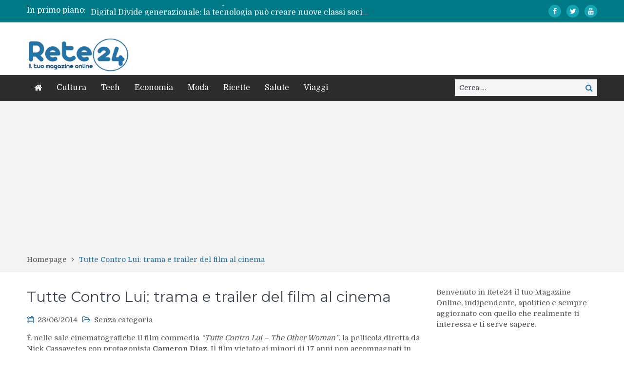

--- FILE ---
content_type: text/html; charset=UTF-8
request_url: https://www.rete24.com/12759/tutte-contro-lui-trama-e-trailer-del-film-al-cinema/
body_size: 14074
content:
<!DOCTYPE html> <html lang="it-IT"><head>
	    <meta charset="UTF-8">
    <meta name="viewport" content="width=device-width, initial-scale=1">
    <link rel="profile" href="http://gmpg.org/xfn/11">
    <link rel="pingback" href="https://www.rete24.com/xmlrpc.php">
    <meta name="format-detection" content="telephone=no">
    <meta http-equiv="X-UA-Compatible" content="IE=edge">
    <meta name='robots' content='index, follow, max-image-preview:large, max-snippet:-1, max-video-preview:-1' />

	<!-- This site is optimized with the Yoast SEO plugin v26.8 - https://yoast.com/product/yoast-seo-wordpress/ -->
	<title>Tutte Contro Lui: trama e trailer del film al cinema - Rete24</title>
	<link rel="canonical" href="https://www.rete24.com/12759/tutte-contro-lui-trama-e-trailer-del-film-al-cinema/" />
	<meta property="og:locale" content="it_IT" />
	<meta property="og:type" content="article" />
	<meta property="og:title" content="Tutte Contro Lui: trama e trailer del film al cinema - Rete24" />
	<meta property="og:description" content="È nelle sale cinematografiche il film commedia &#8220;Tutte Contro Lui – The Other Woman&#8221;, la pellicola diretta da Nick Cassavetes con protagonista Cameron Diaz. Il film vietato ai minori di 17 anni non accompagnati in America, è una commedia che ruota attorno ad amanti, bugie, tradimenti e triangoli vari. Nel cast oltre alla Diaz troviamo [&hellip;]" />
	<meta property="og:url" content="https://www.rete24.com/12759/tutte-contro-lui-trama-e-trailer-del-film-al-cinema/" />
	<meta property="og:site_name" content="Rete24" />
	<meta property="article:publisher" content="https://www.facebook.com/Rete24/" />
	<meta property="article:author" content="https://www.facebook.com/renzulli/" />
	<meta property="article:published_time" content="2014-06-23T10:12:04+00:00" />
	<meta property="article:modified_time" content="2014-12-21T16:55:42+00:00" />
	<meta name="author" content="Lorenzo Renzulli" />
	<meta name="twitter:card" content="summary_large_image" />
	<meta name="twitter:creator" content="@lorenz041" />
	<meta name="twitter:site" content="@Rete24com" />
	<meta name="twitter:label1" content="Scritto da" />
	<meta name="twitter:data1" content="Lorenzo Renzulli" />
	<meta name="twitter:label2" content="Tempo di lettura stimato" />
	<meta name="twitter:data2" content="1 minuto" />
	<script type="application/ld+json" class="yoast-schema-graph">{"@context":"https://schema.org","@graph":[{"@type":"Article","@id":"https://www.rete24.com/12759/tutte-contro-lui-trama-e-trailer-del-film-al-cinema/#article","isPartOf":{"@id":"https://www.rete24.com/12759/tutte-contro-lui-trama-e-trailer-del-film-al-cinema/"},"author":{"name":"Lorenzo Renzulli","@id":"https://www.rete24.com/#/schema/person/a09d8dee0f9780bec46762c4884b4b0d"},"headline":"Tutte Contro Lui: trama e trailer del film al cinema","datePublished":"2014-06-23T10:12:04+00:00","dateModified":"2014-12-21T16:55:42+00:00","mainEntityOfPage":{"@id":"https://www.rete24.com/12759/tutte-contro-lui-trama-e-trailer-del-film-al-cinema/"},"wordCount":168,"publisher":{"@id":"https://www.rete24.com/#organization"},"inLanguage":"it-IT"},{"@type":"WebPage","@id":"https://www.rete24.com/12759/tutte-contro-lui-trama-e-trailer-del-film-al-cinema/","url":"https://www.rete24.com/12759/tutte-contro-lui-trama-e-trailer-del-film-al-cinema/","name":"Tutte Contro Lui: trama e trailer del film al cinema - Rete24","isPartOf":{"@id":"https://www.rete24.com/#website"},"datePublished":"2014-06-23T10:12:04+00:00","dateModified":"2014-12-21T16:55:42+00:00","breadcrumb":{"@id":"https://www.rete24.com/12759/tutte-contro-lui-trama-e-trailer-del-film-al-cinema/#breadcrumb"},"inLanguage":"it-IT","potentialAction":[{"@type":"ReadAction","target":["https://www.rete24.com/12759/tutte-contro-lui-trama-e-trailer-del-film-al-cinema/"]}]},{"@type":"BreadcrumbList","@id":"https://www.rete24.com/12759/tutte-contro-lui-trama-e-trailer-del-film-al-cinema/#breadcrumb","itemListElement":[{"@type":"ListItem","position":1,"name":"Home","item":"https://www.rete24.com/"},{"@type":"ListItem","position":2,"name":"Tutte Contro Lui: trama e trailer del film al cinema"}]},{"@type":"WebSite","@id":"https://www.rete24.com/#website","url":"https://www.rete24.com/","name":"Rete24","description":"Il tuo Magazine Online","publisher":{"@id":"https://www.rete24.com/#organization"},"potentialAction":[{"@type":"SearchAction","target":{"@type":"EntryPoint","urlTemplate":"https://www.rete24.com/?s={search_term_string}"},"query-input":{"@type":"PropertyValueSpecification","valueRequired":true,"valueName":"search_term_string"}}],"inLanguage":"it-IT"},{"@type":"Organization","@id":"https://www.rete24.com/#organization","name":"Rete24","url":"https://www.rete24.com/","logo":{"@type":"ImageObject","inLanguage":"it-IT","@id":"https://www.rete24.com/#/schema/logo/image/","url":"https://www.rete24.com/wp-content/uploads/2019/07/logo-rete24-1.jpg","contentUrl":"https://www.rete24.com/wp-content/uploads/2019/07/logo-rete24-1.jpg","width":255,"height":85,"caption":"Rete24"},"image":{"@id":"https://www.rete24.com/#/schema/logo/image/"},"sameAs":["https://www.facebook.com/Rete24/","https://x.com/Rete24com"]},{"@type":"Person","@id":"https://www.rete24.com/#/schema/person/a09d8dee0f9780bec46762c4884b4b0d","name":"Lorenzo Renzulli","image":{"@type":"ImageObject","inLanguage":"it-IT","@id":"https://www.rete24.com/#/schema/person/image/","url":"https://secure.gravatar.com/avatar/43298a4f29d3cc0104217cc7cfbb866457913d2ecee09b5e860f49cfc379e471?s=96&d=mm&r=g","contentUrl":"https://secure.gravatar.com/avatar/43298a4f29d3cc0104217cc7cfbb866457913d2ecee09b5e860f49cfc379e471?s=96&d=mm&r=g","caption":"Lorenzo Renzulli"},"description":"Giornalista, storico dell’arte, digital strategist e content creator...","sameAs":["https://www.facebook.com/renzulli/","https://www.instagram.com/lorenzorenzulli","https://x.com/lorenz041","https://www.youtube.com/@LorenzoRenzulli"],"url":"https://www.rete24.com/author/lorenzo-renzulli/"}]}</script>
	<!-- / Yoast SEO plugin. -->


<link rel='dns-prefetch' href='//fonts.googleapis.com' />
<link rel="alternate" type="application/rss+xml" title="Rete24 &raquo; Feed" href="https://www.rete24.com/feed/" />
<link rel="alternate" type="application/rss+xml" title="Rete24 &raquo; Feed dei commenti" href="https://www.rete24.com/comments/feed/" />
<link rel="alternate" title="oEmbed (JSON)" type="application/json+oembed" href="https://www.rete24.com/wp-json/oembed/1.0/embed?url=https%3A%2F%2Fwww.rete24.com%2F12759%2Ftutte-contro-lui-trama-e-trailer-del-film-al-cinema%2F" />
<link rel="alternate" title="oEmbed (XML)" type="text/xml+oembed" href="https://www.rete24.com/wp-json/oembed/1.0/embed?url=https%3A%2F%2Fwww.rete24.com%2F12759%2Ftutte-contro-lui-trama-e-trailer-del-film-al-cinema%2F&#038;format=xml" />
<style id='wp-img-auto-sizes-contain-inline-css' type='text/css'>
img:is([sizes=auto i],[sizes^="auto," i]){contain-intrinsic-size:3000px 1500px}
/*# sourceURL=wp-img-auto-sizes-contain-inline-css */
</style>
<link rel='stylesheet' id='dashicons-css' href='https://www.rete24.com/wp-includes/css/dashicons.min.css?ver=6.9' type='text/css' media='all' />
<link rel='stylesheet' id='post-views-counter-frontend-css' href='https://www.rete24.com/wp-content/plugins/post-views-counter/css/frontend.css?ver=1.7.3' type='text/css' media='all' />
<style id='wp-emoji-styles-inline-css' type='text/css'>

	img.wp-smiley, img.emoji {
		display: inline !important;
		border: none !important;
		box-shadow: none !important;
		height: 1em !important;
		width: 1em !important;
		margin: 0 0.07em !important;
		vertical-align: -0.1em !important;
		background: none !important;
		padding: 0 !important;
	}
/*# sourceURL=wp-emoji-styles-inline-css */
</style>
<style id='wp-block-library-inline-css' type='text/css'>
:root{--wp-block-synced-color:#7a00df;--wp-block-synced-color--rgb:122,0,223;--wp-bound-block-color:var(--wp-block-synced-color);--wp-editor-canvas-background:#ddd;--wp-admin-theme-color:#007cba;--wp-admin-theme-color--rgb:0,124,186;--wp-admin-theme-color-darker-10:#006ba1;--wp-admin-theme-color-darker-10--rgb:0,107,160.5;--wp-admin-theme-color-darker-20:#005a87;--wp-admin-theme-color-darker-20--rgb:0,90,135;--wp-admin-border-width-focus:2px}@media (min-resolution:192dpi){:root{--wp-admin-border-width-focus:1.5px}}.wp-element-button{cursor:pointer}:root .has-very-light-gray-background-color{background-color:#eee}:root .has-very-dark-gray-background-color{background-color:#313131}:root .has-very-light-gray-color{color:#eee}:root .has-very-dark-gray-color{color:#313131}:root .has-vivid-green-cyan-to-vivid-cyan-blue-gradient-background{background:linear-gradient(135deg,#00d084,#0693e3)}:root .has-purple-crush-gradient-background{background:linear-gradient(135deg,#34e2e4,#4721fb 50%,#ab1dfe)}:root .has-hazy-dawn-gradient-background{background:linear-gradient(135deg,#faaca8,#dad0ec)}:root .has-subdued-olive-gradient-background{background:linear-gradient(135deg,#fafae1,#67a671)}:root .has-atomic-cream-gradient-background{background:linear-gradient(135deg,#fdd79a,#004a59)}:root .has-nightshade-gradient-background{background:linear-gradient(135deg,#330968,#31cdcf)}:root .has-midnight-gradient-background{background:linear-gradient(135deg,#020381,#2874fc)}:root{--wp--preset--font-size--normal:16px;--wp--preset--font-size--huge:42px}.has-regular-font-size{font-size:1em}.has-larger-font-size{font-size:2.625em}.has-normal-font-size{font-size:var(--wp--preset--font-size--normal)}.has-huge-font-size{font-size:var(--wp--preset--font-size--huge)}.has-text-align-center{text-align:center}.has-text-align-left{text-align:left}.has-text-align-right{text-align:right}.has-fit-text{white-space:nowrap!important}#end-resizable-editor-section{display:none}.aligncenter{clear:both}.items-justified-left{justify-content:flex-start}.items-justified-center{justify-content:center}.items-justified-right{justify-content:flex-end}.items-justified-space-between{justify-content:space-between}.screen-reader-text{border:0;clip-path:inset(50%);height:1px;margin:-1px;overflow:hidden;padding:0;position:absolute;width:1px;word-wrap:normal!important}.screen-reader-text:focus{background-color:#ddd;clip-path:none;color:#444;display:block;font-size:1em;height:auto;left:5px;line-height:normal;padding:15px 23px 14px;text-decoration:none;top:5px;width:auto;z-index:100000}html :where(.has-border-color){border-style:solid}html :where([style*=border-top-color]){border-top-style:solid}html :where([style*=border-right-color]){border-right-style:solid}html :where([style*=border-bottom-color]){border-bottom-style:solid}html :where([style*=border-left-color]){border-left-style:solid}html :where([style*=border-width]){border-style:solid}html :where([style*=border-top-width]){border-top-style:solid}html :where([style*=border-right-width]){border-right-style:solid}html :where([style*=border-bottom-width]){border-bottom-style:solid}html :where([style*=border-left-width]){border-left-style:solid}html :where(img[class*=wp-image-]){height:auto;max-width:100%}:where(figure){margin:0 0 1em}html :where(.is-position-sticky){--wp-admin--admin-bar--position-offset:var(--wp-admin--admin-bar--height,0px)}@media screen and (max-width:600px){html :where(.is-position-sticky){--wp-admin--admin-bar--position-offset:0px}}

/*# sourceURL=wp-block-library-inline-css */
</style><style id='wp-block-latest-comments-inline-css' type='text/css'>
ol.wp-block-latest-comments{box-sizing:border-box;margin-left:0}:where(.wp-block-latest-comments:not([style*=line-height] .wp-block-latest-comments__comment)){line-height:1.1}:where(.wp-block-latest-comments:not([style*=line-height] .wp-block-latest-comments__comment-excerpt p)){line-height:1.8}.has-dates :where(.wp-block-latest-comments:not([style*=line-height])),.has-excerpts :where(.wp-block-latest-comments:not([style*=line-height])){line-height:1.5}.wp-block-latest-comments .wp-block-latest-comments{padding-left:0}.wp-block-latest-comments__comment{list-style:none;margin-bottom:1em}.has-avatars .wp-block-latest-comments__comment{list-style:none;min-height:2.25em}.has-avatars .wp-block-latest-comments__comment .wp-block-latest-comments__comment-excerpt,.has-avatars .wp-block-latest-comments__comment .wp-block-latest-comments__comment-meta{margin-left:3.25em}.wp-block-latest-comments__comment-excerpt p{font-size:.875em;margin:.36em 0 1.4em}.wp-block-latest-comments__comment-date{display:block;font-size:.75em}.wp-block-latest-comments .avatar,.wp-block-latest-comments__comment-avatar{border-radius:1.5em;display:block;float:left;height:2.5em;margin-right:.75em;width:2.5em}.wp-block-latest-comments[class*=-font-size] a,.wp-block-latest-comments[style*=font-size] a{font-size:inherit}
/*# sourceURL=https://www.rete24.com/wp-includes/blocks/latest-comments/style.min.css */
</style>
<style id='wp-block-latest-posts-inline-css' type='text/css'>
.wp-block-latest-posts{box-sizing:border-box}.wp-block-latest-posts.alignleft{margin-right:2em}.wp-block-latest-posts.alignright{margin-left:2em}.wp-block-latest-posts.wp-block-latest-posts__list{list-style:none}.wp-block-latest-posts.wp-block-latest-posts__list li{clear:both;overflow-wrap:break-word}.wp-block-latest-posts.is-grid{display:flex;flex-wrap:wrap}.wp-block-latest-posts.is-grid li{margin:0 1.25em 1.25em 0;width:100%}@media (min-width:600px){.wp-block-latest-posts.columns-2 li{width:calc(50% - .625em)}.wp-block-latest-posts.columns-2 li:nth-child(2n){margin-right:0}.wp-block-latest-posts.columns-3 li{width:calc(33.33333% - .83333em)}.wp-block-latest-posts.columns-3 li:nth-child(3n){margin-right:0}.wp-block-latest-posts.columns-4 li{width:calc(25% - .9375em)}.wp-block-latest-posts.columns-4 li:nth-child(4n){margin-right:0}.wp-block-latest-posts.columns-5 li{width:calc(20% - 1em)}.wp-block-latest-posts.columns-5 li:nth-child(5n){margin-right:0}.wp-block-latest-posts.columns-6 li{width:calc(16.66667% - 1.04167em)}.wp-block-latest-posts.columns-6 li:nth-child(6n){margin-right:0}}:root :where(.wp-block-latest-posts.is-grid){padding:0}:root :where(.wp-block-latest-posts.wp-block-latest-posts__list){padding-left:0}.wp-block-latest-posts__post-author,.wp-block-latest-posts__post-date{display:block;font-size:.8125em}.wp-block-latest-posts__post-excerpt,.wp-block-latest-posts__post-full-content{margin-bottom:1em;margin-top:.5em}.wp-block-latest-posts__featured-image a{display:inline-block}.wp-block-latest-posts__featured-image img{height:auto;max-width:100%;width:auto}.wp-block-latest-posts__featured-image.alignleft{float:left;margin-right:1em}.wp-block-latest-posts__featured-image.alignright{float:right;margin-left:1em}.wp-block-latest-posts__featured-image.aligncenter{margin-bottom:1em;text-align:center}
/*# sourceURL=https://www.rete24.com/wp-includes/blocks/latest-posts/style.min.css */
</style>
<style id='wp-block-paragraph-inline-css' type='text/css'>
.is-small-text{font-size:.875em}.is-regular-text{font-size:1em}.is-large-text{font-size:2.25em}.is-larger-text{font-size:3em}.has-drop-cap:not(:focus):first-letter{float:left;font-size:8.4em;font-style:normal;font-weight:100;line-height:.68;margin:.05em .1em 0 0;text-transform:uppercase}body.rtl .has-drop-cap:not(:focus):first-letter{float:none;margin-left:.1em}p.has-drop-cap.has-background{overflow:hidden}:root :where(p.has-background){padding:1.25em 2.375em}:where(p.has-text-color:not(.has-link-color)) a{color:inherit}p.has-text-align-left[style*="writing-mode:vertical-lr"],p.has-text-align-right[style*="writing-mode:vertical-rl"]{rotate:180deg}
/*# sourceURL=https://www.rete24.com/wp-includes/blocks/paragraph/style.min.css */
</style>
<style id='global-styles-inline-css' type='text/css'>
:root{--wp--preset--aspect-ratio--square: 1;--wp--preset--aspect-ratio--4-3: 4/3;--wp--preset--aspect-ratio--3-4: 3/4;--wp--preset--aspect-ratio--3-2: 3/2;--wp--preset--aspect-ratio--2-3: 2/3;--wp--preset--aspect-ratio--16-9: 16/9;--wp--preset--aspect-ratio--9-16: 9/16;--wp--preset--color--black: #000000;--wp--preset--color--cyan-bluish-gray: #abb8c3;--wp--preset--color--white: #ffffff;--wp--preset--color--pale-pink: #f78da7;--wp--preset--color--vivid-red: #cf2e2e;--wp--preset--color--luminous-vivid-orange: #ff6900;--wp--preset--color--luminous-vivid-amber: #fcb900;--wp--preset--color--light-green-cyan: #7bdcb5;--wp--preset--color--vivid-green-cyan: #00d084;--wp--preset--color--pale-cyan-blue: #8ed1fc;--wp--preset--color--vivid-cyan-blue: #0693e3;--wp--preset--color--vivid-purple: #9b51e0;--wp--preset--gradient--vivid-cyan-blue-to-vivid-purple: linear-gradient(135deg,rgb(6,147,227) 0%,rgb(155,81,224) 100%);--wp--preset--gradient--light-green-cyan-to-vivid-green-cyan: linear-gradient(135deg,rgb(122,220,180) 0%,rgb(0,208,130) 100%);--wp--preset--gradient--luminous-vivid-amber-to-luminous-vivid-orange: linear-gradient(135deg,rgb(252,185,0) 0%,rgb(255,105,0) 100%);--wp--preset--gradient--luminous-vivid-orange-to-vivid-red: linear-gradient(135deg,rgb(255,105,0) 0%,rgb(207,46,46) 100%);--wp--preset--gradient--very-light-gray-to-cyan-bluish-gray: linear-gradient(135deg,rgb(238,238,238) 0%,rgb(169,184,195) 100%);--wp--preset--gradient--cool-to-warm-spectrum: linear-gradient(135deg,rgb(74,234,220) 0%,rgb(151,120,209) 20%,rgb(207,42,186) 40%,rgb(238,44,130) 60%,rgb(251,105,98) 80%,rgb(254,248,76) 100%);--wp--preset--gradient--blush-light-purple: linear-gradient(135deg,rgb(255,206,236) 0%,rgb(152,150,240) 100%);--wp--preset--gradient--blush-bordeaux: linear-gradient(135deg,rgb(254,205,165) 0%,rgb(254,45,45) 50%,rgb(107,0,62) 100%);--wp--preset--gradient--luminous-dusk: linear-gradient(135deg,rgb(255,203,112) 0%,rgb(199,81,192) 50%,rgb(65,88,208) 100%);--wp--preset--gradient--pale-ocean: linear-gradient(135deg,rgb(255,245,203) 0%,rgb(182,227,212) 50%,rgb(51,167,181) 100%);--wp--preset--gradient--electric-grass: linear-gradient(135deg,rgb(202,248,128) 0%,rgb(113,206,126) 100%);--wp--preset--gradient--midnight: linear-gradient(135deg,rgb(2,3,129) 0%,rgb(40,116,252) 100%);--wp--preset--font-size--small: 13px;--wp--preset--font-size--medium: 20px;--wp--preset--font-size--large: 36px;--wp--preset--font-size--x-large: 42px;--wp--preset--spacing--20: 0.44rem;--wp--preset--spacing--30: 0.67rem;--wp--preset--spacing--40: 1rem;--wp--preset--spacing--50: 1.5rem;--wp--preset--spacing--60: 2.25rem;--wp--preset--spacing--70: 3.38rem;--wp--preset--spacing--80: 5.06rem;--wp--preset--shadow--natural: 6px 6px 9px rgba(0, 0, 0, 0.2);--wp--preset--shadow--deep: 12px 12px 50px rgba(0, 0, 0, 0.4);--wp--preset--shadow--sharp: 6px 6px 0px rgba(0, 0, 0, 0.2);--wp--preset--shadow--outlined: 6px 6px 0px -3px rgb(255, 255, 255), 6px 6px rgb(0, 0, 0);--wp--preset--shadow--crisp: 6px 6px 0px rgb(0, 0, 0);}:where(.is-layout-flex){gap: 0.5em;}:where(.is-layout-grid){gap: 0.5em;}body .is-layout-flex{display: flex;}.is-layout-flex{flex-wrap: wrap;align-items: center;}.is-layout-flex > :is(*, div){margin: 0;}body .is-layout-grid{display: grid;}.is-layout-grid > :is(*, div){margin: 0;}:where(.wp-block-columns.is-layout-flex){gap: 2em;}:where(.wp-block-columns.is-layout-grid){gap: 2em;}:where(.wp-block-post-template.is-layout-flex){gap: 1.25em;}:where(.wp-block-post-template.is-layout-grid){gap: 1.25em;}.has-black-color{color: var(--wp--preset--color--black) !important;}.has-cyan-bluish-gray-color{color: var(--wp--preset--color--cyan-bluish-gray) !important;}.has-white-color{color: var(--wp--preset--color--white) !important;}.has-pale-pink-color{color: var(--wp--preset--color--pale-pink) !important;}.has-vivid-red-color{color: var(--wp--preset--color--vivid-red) !important;}.has-luminous-vivid-orange-color{color: var(--wp--preset--color--luminous-vivid-orange) !important;}.has-luminous-vivid-amber-color{color: var(--wp--preset--color--luminous-vivid-amber) !important;}.has-light-green-cyan-color{color: var(--wp--preset--color--light-green-cyan) !important;}.has-vivid-green-cyan-color{color: var(--wp--preset--color--vivid-green-cyan) !important;}.has-pale-cyan-blue-color{color: var(--wp--preset--color--pale-cyan-blue) !important;}.has-vivid-cyan-blue-color{color: var(--wp--preset--color--vivid-cyan-blue) !important;}.has-vivid-purple-color{color: var(--wp--preset--color--vivid-purple) !important;}.has-black-background-color{background-color: var(--wp--preset--color--black) !important;}.has-cyan-bluish-gray-background-color{background-color: var(--wp--preset--color--cyan-bluish-gray) !important;}.has-white-background-color{background-color: var(--wp--preset--color--white) !important;}.has-pale-pink-background-color{background-color: var(--wp--preset--color--pale-pink) !important;}.has-vivid-red-background-color{background-color: var(--wp--preset--color--vivid-red) !important;}.has-luminous-vivid-orange-background-color{background-color: var(--wp--preset--color--luminous-vivid-orange) !important;}.has-luminous-vivid-amber-background-color{background-color: var(--wp--preset--color--luminous-vivid-amber) !important;}.has-light-green-cyan-background-color{background-color: var(--wp--preset--color--light-green-cyan) !important;}.has-vivid-green-cyan-background-color{background-color: var(--wp--preset--color--vivid-green-cyan) !important;}.has-pale-cyan-blue-background-color{background-color: var(--wp--preset--color--pale-cyan-blue) !important;}.has-vivid-cyan-blue-background-color{background-color: var(--wp--preset--color--vivid-cyan-blue) !important;}.has-vivid-purple-background-color{background-color: var(--wp--preset--color--vivid-purple) !important;}.has-black-border-color{border-color: var(--wp--preset--color--black) !important;}.has-cyan-bluish-gray-border-color{border-color: var(--wp--preset--color--cyan-bluish-gray) !important;}.has-white-border-color{border-color: var(--wp--preset--color--white) !important;}.has-pale-pink-border-color{border-color: var(--wp--preset--color--pale-pink) !important;}.has-vivid-red-border-color{border-color: var(--wp--preset--color--vivid-red) !important;}.has-luminous-vivid-orange-border-color{border-color: var(--wp--preset--color--luminous-vivid-orange) !important;}.has-luminous-vivid-amber-border-color{border-color: var(--wp--preset--color--luminous-vivid-amber) !important;}.has-light-green-cyan-border-color{border-color: var(--wp--preset--color--light-green-cyan) !important;}.has-vivid-green-cyan-border-color{border-color: var(--wp--preset--color--vivid-green-cyan) !important;}.has-pale-cyan-blue-border-color{border-color: var(--wp--preset--color--pale-cyan-blue) !important;}.has-vivid-cyan-blue-border-color{border-color: var(--wp--preset--color--vivid-cyan-blue) !important;}.has-vivid-purple-border-color{border-color: var(--wp--preset--color--vivid-purple) !important;}.has-vivid-cyan-blue-to-vivid-purple-gradient-background{background: var(--wp--preset--gradient--vivid-cyan-blue-to-vivid-purple) !important;}.has-light-green-cyan-to-vivid-green-cyan-gradient-background{background: var(--wp--preset--gradient--light-green-cyan-to-vivid-green-cyan) !important;}.has-luminous-vivid-amber-to-luminous-vivid-orange-gradient-background{background: var(--wp--preset--gradient--luminous-vivid-amber-to-luminous-vivid-orange) !important;}.has-luminous-vivid-orange-to-vivid-red-gradient-background{background: var(--wp--preset--gradient--luminous-vivid-orange-to-vivid-red) !important;}.has-very-light-gray-to-cyan-bluish-gray-gradient-background{background: var(--wp--preset--gradient--very-light-gray-to-cyan-bluish-gray) !important;}.has-cool-to-warm-spectrum-gradient-background{background: var(--wp--preset--gradient--cool-to-warm-spectrum) !important;}.has-blush-light-purple-gradient-background{background: var(--wp--preset--gradient--blush-light-purple) !important;}.has-blush-bordeaux-gradient-background{background: var(--wp--preset--gradient--blush-bordeaux) !important;}.has-luminous-dusk-gradient-background{background: var(--wp--preset--gradient--luminous-dusk) !important;}.has-pale-ocean-gradient-background{background: var(--wp--preset--gradient--pale-ocean) !important;}.has-electric-grass-gradient-background{background: var(--wp--preset--gradient--electric-grass) !important;}.has-midnight-gradient-background{background: var(--wp--preset--gradient--midnight) !important;}.has-small-font-size{font-size: var(--wp--preset--font-size--small) !important;}.has-medium-font-size{font-size: var(--wp--preset--font-size--medium) !important;}.has-large-font-size{font-size: var(--wp--preset--font-size--large) !important;}.has-x-large-font-size{font-size: var(--wp--preset--font-size--x-large) !important;}
/*# sourceURL=global-styles-inline-css */
</style>

<style id='classic-theme-styles-inline-css' type='text/css'>
/*! This file is auto-generated */
.wp-block-button__link{color:#fff;background-color:#32373c;border-radius:9999px;box-shadow:none;text-decoration:none;padding:calc(.667em + 2px) calc(1.333em + 2px);font-size:1.125em}.wp-block-file__button{background:#32373c;color:#fff;text-decoration:none}
/*# sourceURL=/wp-includes/css/classic-themes.min.css */
</style>
<link rel='stylesheet' id='pt-magazine-fonts-css' href='//fonts.googleapis.com/css?family=Domine%3A400%2C700%7CMontserrat%3A300%2C400%2C500%2C600%2C700&#038;subset=latin%2Clatin-ext' type='text/css' media='all' />
<link rel='stylesheet' id='jquery-meanmenu-css' href='https://www.rete24.com/wp-content/themes/pt-magazine/assets/third-party/meanmenu/meanmenu.css?ver=6.9' type='text/css' media='all' />
<link rel='stylesheet' id='font-awesome-css' href='https://www.rete24.com/wp-content/themes/pt-magazine/assets/third-party/font-awesome/css/font-awesome.min.css?ver=4.7.0' type='text/css' media='all' />
<link rel='stylesheet' id='jquery-slick-css' href='https://www.rete24.com/wp-content/themes/pt-magazine/assets/third-party/slick/slick.css?ver=1.6.0' type='text/css' media='all' />
<link rel='stylesheet' id='pt-magazine-style-css' href='https://www.rete24.com/wp-content/themes/pt-magazine/style.css?ver=6.9' type='text/css' media='all' />
<script type="text/javascript" src="https://www.rete24.com/wp-includes/js/jquery/jquery.min.js?ver=3.7.1" id="jquery-core-js"></script>
<script type="text/javascript" src="https://www.rete24.com/wp-includes/js/jquery/jquery-migrate.min.js?ver=3.4.1" id="jquery-migrate-js"></script>
<link rel="https://api.w.org/" href="https://www.rete24.com/wp-json/" /><link rel="alternate" title="JSON" type="application/json" href="https://www.rete24.com/wp-json/wp/v2/posts/12759" /><link rel="EditURI" type="application/rsd+xml" title="RSD" href="https://www.rete24.com/xmlrpc.php?rsd" />
<meta name="generator" content="WordPress 6.9" />
<link rel='shortlink' href='https://www.rete24.com/?p=12759' />
               
            
        <style type="text/css">

            .comment-navigation .nav-previous,
            .posts-navigation .nav-previous,
            .comment-navigation .nav-next,
            .posts-navigation .nav-next,
            #infinite-handle span,
            .comment-navigation .nav-previous:hover,
            .posts-navigation .nav-previous:hover,
            .comment-navigation .nav-next:hover,
             #infinite-handle span:hover,
             #home-page-widget-area .widget-title span::before,
             #home-page-widget-area .widget-title span::after,
             .home-icon.active-true a,
             .home-icon a:hover,
             .slick-prev,
             .slick-next,
             .slick-prev:hover,
             .slick-next:hover,
             .section-title-center h2:before,
             .sidebar .widget_search button,
             .search-no-results .no-results.not-found form.search-form input[type="submit"],
             .search-no-results .no-results.not-found form.search-form button[type="submit"],
             .search-no-results .no-results.not-found  form.search-form input[type="submit"]:hover,
             .search-no-results .no-results.not-found form.search-form button[type="submit"]:hover,
             .error-404.not-found  form.search-form input[type="submit"],
             .error-404.not-found  form.search-form button[type="submit"],
             .error-404.not-found  form.search-form input[type="submit"]:hover,
             .error-404.not-found  form.search-form button[type="submit"]:hover,
             #footer-widgets .widget_search button,
             .scrollup,
             .mean-container .mean-nav ul li a,
             .mean-container .mean-nav ul li a:hover{
                background: #2572a6;
            }

            a,
            a:visited,
            a.button:visited:hover,
            a:hover,
            a:focus,
            a:active,
            .home.page .header-collapse ul li a:hover,
            .post-navigation .nav-links .nav-previous:hover a,
            .post-navigation .nav-links .nav-next:hover a,
            .post-navigation .nav-links .nav-previous:hover:before,
            .post-navigation .nav-links .nav-next:hover:after,
            .entry-meta > span::before,
            .entry-footer > span::before,
            .entry-content > span::before,
            .single-post-meta > span::before,
            .main-navigation li.current-menu-item a,
            .main-navigation ul li a:hover,
            .search-box form button[type="submit"] i,
            .main-news-section article .post-content h2:hover,
            .main-news-section article .post-content h2 a:hover,
            .main-news-section article .post-content h3:hover,
            .main-news-section article .post-content h3 a:hover,
            .news-text-wrap h2:hover,
            .news-text-wrap h2 a:hover,
            .news-text-wrap h3:hover,
            .news-text-wrap h3 a:hover,
            .video-item .video-content h2,
            .breadcrumbs ul li:last-child span,
            .news-item .news-text-wrap .byline:before,
            #primary .page .entry-title a:hover,
            #primary .post .entry-title a:hover,
            .author-info-wrap .author-content-wrap a.authors-more-posts,
            .tab-news-holder .tabbed-news-side li.active a,
            .sidebar ul li:before,
            .sidebar .widget_categories ul li a:hover, 
            .sidebar .widget_meta ul li a:hover, 
            .sidebar ul li a:hover,
            .sidebar a:hover,
            .sidebar .widget_archive li:hover,
            .sidebar .widget_categories li:hover,
            .sidebar .widget_archive li a:hover,
            .sidebar .widget_categories li a:hover,
            .sidebar .widget_archive li:hover a,
            .sidebar .widget_categories li:hover a,
            #footer-widgets .widget_popular_posts .news-item .news-text-wrap h2:hover,
            #footer-widgets .widget_popular_posts .news-item .news-text-wrap h2 a:hover,
            #footer-widgets .widget_extended_recent_posts .news-item .news-text-wrap h2 a:hover,
            #footer-widgets .widget_popular_posts .news-item .news-text-wrap h3:hover,
            #footer-widgets .widget_popular_posts .news-item .news-text-wrap h3 a:hover,
            #footer-widgets .widget_extended_recent_posts .news-item .news-text-wrap h3 a:hover,
            #footer-widgets a:hover,
            #footer-widgets ul li a:hover,
            #footer-widgets ul li:hover a,
            #footer-widgets .widget_categories li:hover,
            #footer-widgets .widget_archive li:hover,
            #footer-widgets .widget_archive li a:hover,
            #footer-widgets .widget_categories li a:hover,
            #footer-widgets .widget_archive li:hover a,
            #footer-widgets .widget_categories li:hover a,
            #footer-widgets ul li:hover:before,
            .tagcloud a:hover,
            #sidebar-primary .tagcloud a:hover {
                color: #2572a6;
            }

            button:hover,
            a.button:hover,
            input[type="button"]:hover,
            input[type="reset"]:hover,
            input[type="submit"]:hover,
            a.comment-reply-link:hover,
            .pagination .nav-links .page-numbers.current,
            .pagination .nav-links .page-numbers:hover {
                border-color: #2572a6;
                color: #2572a6;
            }

            .nav-links .page-numbers.current,
            .nav-links a.page-numbers:hover{
                background: #2572a6;
                border-color: #2572a6;
            }

            button,
            .comment-reply-link,
             a.button, input[type="button"],
             input[type="reset"],
             input[type="submit"],
             .comment-reply-link,
             .pagination .nav-links .page-numbers {
                background: #2572a6;
                border: 1px solid #2572a6;
            }

            .section-title,
            .tab-news-holder{
                border-left:3px solid #2572a6;
            }

        </style>

        <style type="text/css">.saboxplugin-wrap{-webkit-box-sizing:border-box;-moz-box-sizing:border-box;-ms-box-sizing:border-box;box-sizing:border-box;border:1px solid #eee;width:100%;clear:both;display:block;overflow:hidden;word-wrap:break-word;position:relative}.saboxplugin-wrap .saboxplugin-gravatar{float:left;padding:0 20px 20px 20px}.saboxplugin-wrap .saboxplugin-gravatar img{max-width:100px;height:auto;border-radius:0;}.saboxplugin-wrap .saboxplugin-authorname{font-size:18px;line-height:1;margin:20px 0 0 20px;display:block}.saboxplugin-wrap .saboxplugin-authorname a{text-decoration:none}.saboxplugin-wrap .saboxplugin-authorname a:focus{outline:0}.saboxplugin-wrap .saboxplugin-desc{display:block;margin:5px 20px}.saboxplugin-wrap .saboxplugin-desc a{text-decoration:underline}.saboxplugin-wrap .saboxplugin-desc p{margin:5px 0 12px}.saboxplugin-wrap .saboxplugin-web{margin:0 20px 15px;text-align:left}.saboxplugin-wrap .sab-web-position{text-align:right}.saboxplugin-wrap .saboxplugin-web a{color:#ccc;text-decoration:none}.saboxplugin-wrap .saboxplugin-socials{position:relative;display:block;background:#fcfcfc;padding:5px;border-top:1px solid #eee}.saboxplugin-wrap .saboxplugin-socials a svg{width:20px;height:20px}.saboxplugin-wrap .saboxplugin-socials a svg .st2{fill:#fff; transform-origin:center center;}.saboxplugin-wrap .saboxplugin-socials a svg .st1{fill:rgba(0,0,0,.3)}.saboxplugin-wrap .saboxplugin-socials a:hover{opacity:.8;-webkit-transition:opacity .4s;-moz-transition:opacity .4s;-o-transition:opacity .4s;transition:opacity .4s;box-shadow:none!important;-webkit-box-shadow:none!important}.saboxplugin-wrap .saboxplugin-socials .saboxplugin-icon-color{box-shadow:none;padding:0;border:0;-webkit-transition:opacity .4s;-moz-transition:opacity .4s;-o-transition:opacity .4s;transition:opacity .4s;display:inline-block;color:#fff;font-size:0;text-decoration:inherit;margin:5px;-webkit-border-radius:0;-moz-border-radius:0;-ms-border-radius:0;-o-border-radius:0;border-radius:0;overflow:hidden}.saboxplugin-wrap .saboxplugin-socials .saboxplugin-icon-grey{text-decoration:inherit;box-shadow:none;position:relative;display:-moz-inline-stack;display:inline-block;vertical-align:middle;zoom:1;margin:10px 5px;color:#444;fill:#444}.clearfix:after,.clearfix:before{content:' ';display:table;line-height:0;clear:both}.ie7 .clearfix{zoom:1}.saboxplugin-socials.sabox-colored .saboxplugin-icon-color .sab-twitch{border-color:#38245c}.saboxplugin-socials.sabox-colored .saboxplugin-icon-color .sab-behance{border-color:#003eb0}.saboxplugin-socials.sabox-colored .saboxplugin-icon-color .sab-deviantart{border-color:#036824}.saboxplugin-socials.sabox-colored .saboxplugin-icon-color .sab-digg{border-color:#00327c}.saboxplugin-socials.sabox-colored .saboxplugin-icon-color .sab-dribbble{border-color:#ba1655}.saboxplugin-socials.sabox-colored .saboxplugin-icon-color .sab-facebook{border-color:#1e2e4f}.saboxplugin-socials.sabox-colored .saboxplugin-icon-color .sab-flickr{border-color:#003576}.saboxplugin-socials.sabox-colored .saboxplugin-icon-color .sab-github{border-color:#264874}.saboxplugin-socials.sabox-colored .saboxplugin-icon-color .sab-google{border-color:#0b51c5}.saboxplugin-socials.sabox-colored .saboxplugin-icon-color .sab-html5{border-color:#902e13}.saboxplugin-socials.sabox-colored .saboxplugin-icon-color .sab-instagram{border-color:#1630aa}.saboxplugin-socials.sabox-colored .saboxplugin-icon-color .sab-linkedin{border-color:#00344f}.saboxplugin-socials.sabox-colored .saboxplugin-icon-color .sab-pinterest{border-color:#5b040e}.saboxplugin-socials.sabox-colored .saboxplugin-icon-color .sab-reddit{border-color:#992900}.saboxplugin-socials.sabox-colored .saboxplugin-icon-color .sab-rss{border-color:#a43b0a}.saboxplugin-socials.sabox-colored .saboxplugin-icon-color .sab-sharethis{border-color:#5d8420}.saboxplugin-socials.sabox-colored .saboxplugin-icon-color .sab-soundcloud{border-color:#995200}.saboxplugin-socials.sabox-colored .saboxplugin-icon-color .sab-spotify{border-color:#0f612c}.saboxplugin-socials.sabox-colored .saboxplugin-icon-color .sab-stackoverflow{border-color:#a95009}.saboxplugin-socials.sabox-colored .saboxplugin-icon-color .sab-steam{border-color:#006388}.saboxplugin-socials.sabox-colored .saboxplugin-icon-color .sab-user_email{border-color:#b84e05}.saboxplugin-socials.sabox-colored .saboxplugin-icon-color .sab-tumblr{border-color:#10151b}.saboxplugin-socials.sabox-colored .saboxplugin-icon-color .sab-twitter{border-color:#0967a0}.saboxplugin-socials.sabox-colored .saboxplugin-icon-color .sab-vimeo{border-color:#0d7091}.saboxplugin-socials.sabox-colored .saboxplugin-icon-color .sab-windows{border-color:#003f71}.saboxplugin-socials.sabox-colored .saboxplugin-icon-color .sab-whatsapp{border-color:#003f71}.saboxplugin-socials.sabox-colored .saboxplugin-icon-color .sab-wordpress{border-color:#0f3647}.saboxplugin-socials.sabox-colored .saboxplugin-icon-color .sab-yahoo{border-color:#14002d}.saboxplugin-socials.sabox-colored .saboxplugin-icon-color .sab-youtube{border-color:#900}.saboxplugin-socials.sabox-colored .saboxplugin-icon-color .sab-xing{border-color:#000202}.saboxplugin-socials.sabox-colored .saboxplugin-icon-color .sab-mixcloud{border-color:#2475a0}.saboxplugin-socials.sabox-colored .saboxplugin-icon-color .sab-vk{border-color:#243549}.saboxplugin-socials.sabox-colored .saboxplugin-icon-color .sab-medium{border-color:#00452c}.saboxplugin-socials.sabox-colored .saboxplugin-icon-color .sab-quora{border-color:#420e00}.saboxplugin-socials.sabox-colored .saboxplugin-icon-color .sab-meetup{border-color:#9b181c}.saboxplugin-socials.sabox-colored .saboxplugin-icon-color .sab-goodreads{border-color:#000}.saboxplugin-socials.sabox-colored .saboxplugin-icon-color .sab-snapchat{border-color:#999700}.saboxplugin-socials.sabox-colored .saboxplugin-icon-color .sab-500px{border-color:#00557f}.saboxplugin-socials.sabox-colored .saboxplugin-icon-color .sab-mastodont{border-color:#185886}.sabox-plus-item{margin-bottom:20px}@media screen and (max-width:480px){.saboxplugin-wrap{text-align:center}.saboxplugin-wrap .saboxplugin-gravatar{float:none;padding:20px 0;text-align:center;margin:0 auto;display:block}.saboxplugin-wrap .saboxplugin-gravatar img{float:none;display:inline-block;display:-moz-inline-stack;vertical-align:middle;zoom:1}.saboxplugin-wrap .saboxplugin-desc{margin:0 10px 20px;text-align:center}.saboxplugin-wrap .saboxplugin-authorname{text-align:center;margin:10px 0 20px}}body .saboxplugin-authorname a,body .saboxplugin-authorname a:hover{box-shadow:none;-webkit-box-shadow:none}a.sab-profile-edit{font-size:16px!important;line-height:1!important}.sab-edit-settings a,a.sab-profile-edit{color:#0073aa!important;box-shadow:none!important;-webkit-box-shadow:none!important}.sab-edit-settings{margin-right:15px;position:absolute;right:0;z-index:2;bottom:10px;line-height:20px}.sab-edit-settings i{margin-left:5px}.saboxplugin-socials{line-height:1!important}.rtl .saboxplugin-wrap .saboxplugin-gravatar{float:right}.rtl .saboxplugin-wrap .saboxplugin-authorname{display:flex;align-items:center}.rtl .saboxplugin-wrap .saboxplugin-authorname .sab-profile-edit{margin-right:10px}.rtl .sab-edit-settings{right:auto;left:0}img.sab-custom-avatar{max-width:75px;}.saboxplugin-wrap {margin-top:0px; margin-bottom:0px; padding: 0px 0px }.saboxplugin-wrap .saboxplugin-authorname {font-size:18px; line-height:25px;}.saboxplugin-wrap .saboxplugin-desc p, .saboxplugin-wrap .saboxplugin-desc {font-size:14px !important; line-height:21px !important;}.saboxplugin-wrap .saboxplugin-web {font-size:14px;}.saboxplugin-wrap .saboxplugin-socials a svg {width:18px;height:18px;}</style><script async src="https://pagead2.googlesyndication.com/pagead/js/adsbygoogle.js?client=ca-pub-9099301395356294"
     crossorigin="anonymous"></script>
<!-- Google tag (gtag.js) -->
<script async src="https://www.googletagmanager.com/gtag/js?id=G-NREZBEB391"></script>
<script>
  window.dataLayer = window.dataLayer || [];
  function gtag(){dataLayer.push(arguments);}
  gtag('js', new Date());

  gtag('config', 'G-NREZBEB391');
</script>
</head>

<body class="wp-singular post-template-default single single-post postid-12759 single-format-standard wp-custom-logo wp-theme-pt-magazine group-blog global-layout-right-sidebar blog-layout-grid">
	<div id="page" class="site">
		<header id="masthead" class="site-header" role="banner">        <div class="top-header">
            <div class="container">
                <div class="top-header-content">
                    
                    <div class="top-info-left left">

                        
        <div class="recent-stories-holder">
            
                <span>In primo piano:</span>
                
                                  
                <ul id="recent-news">
                                            
                        <li>
                            <a href="https://www.rete24.com/32756/economia-circolare-nelle-microimprese-come-funziona/">Economia circolare nelle microimprese: come funziona?</a>
                        </li>

                                                
                        <li>
                            <a href="https://www.rete24.com/32759/digital-divide-generazionale-la-tecnologia-puo-creare-nuove-classi-sociali/">Digital Divide generazionale: la tecnologia può creare nuove classi sociali</a>
                        </li>

                                                
                        <li>
                            <a href="https://www.rete24.com/32749/valore-francobolli-le-migliori-fonti-online/">Valore francobolli: le migliori fonti online</a>
                        </li>

                                                
                        <li>
                            <a href="https://www.rete24.com/32746/segnalazione-sito-truffaldino-a-chi-farla/">Segnalazione sito truffaldino: a chi farla?</a>
                        </li>

                                                
                        <li>
                            <a href="https://www.rete24.com/32742/impaginatore-libri/">Impaginatore libri: i migliori servizi gratis del web</a>
                        </li>

                                              
                </ul>
                          </div>
        
                    </div>

                    <div class="top-info-right right">

                        
                            <div class="social-widgets">

                                <div class="widget pt_magazine_widget_social">
			<div class="social-widgets">

				<div class="menu-social-container"><ul id="menu-social" class="menu"><li id="menu-item-31469" class="menu-item menu-item-type-custom menu-item-object-custom menu-item-31469"><a href="https://www.facebook.com/Rete24/"><span class="screen-reader-text">Facebook</span></a></li>
<li id="menu-item-31470" class="menu-item menu-item-type-custom menu-item-object-custom menu-item-31470"><a href="https://twitter.com/Rete24com"><span class="screen-reader-text">Twitter</span></a></li>
<li id="menu-item-31621" class="menu-item menu-item-type-custom menu-item-object-custom menu-item-31621"><a href="https://www.youtube.com/@Retecom"><span class="screen-reader-text">YouTube</span></a></li>
</ul></div>
			</div>

			</div>                                
                            </div><!-- .social-widgets -->

                            
                    </div>

                </div><!-- .top-header-content -->   
            </div>
        </div><!-- .top-header -->
                <div class="bottom-header">
            <div class="container">
                <div class="site-branding">
                    <a href="https://www.rete24.com/" class="custom-logo-link" rel="home"><img width="220" height="70" src="https://www.rete24.com/wp-content/uploads/2019/07/cropped-logo-rete24-1-1.jpg" class="custom-logo" alt="Rete24" decoding="async" /></a>                </div>
                                
            </div>
        </div>

                <div class="sticky-wrapper" id="sticky-wrapper">
        <div class="main-navigation-holder home-icon-enabled">
            <div class="container">
                                <div id="main-nav" class="semi-width-nav clear-fix">
                    <nav id="site-navigation" class="main-navigation" role="navigation">
                        
                            <div class="home-icon">

                                <a href="https://www.rete24.com/"><i class="fa fa-home"></i></a>
                                
                            </div>

                                                    <div class="wrap-menu-content">
                            <div class="menu-menu-container"><ul id="primary-menu" class="menu"><li id="menu-item-31466" class="menu-item menu-item-type-taxonomy menu-item-object-category menu-item-31466"><a href="https://www.rete24.com/cultura/">Cultura</a></li>
<li id="menu-item-31463" class="menu-item menu-item-type-taxonomy menu-item-object-category menu-item-31463"><a href="https://www.rete24.com/tech/">Tech</a></li>
<li id="menu-item-31545" class="menu-item menu-item-type-taxonomy menu-item-object-category menu-item-31545"><a href="https://www.rete24.com/economia/">Economia</a></li>
<li id="menu-item-31464" class="menu-item menu-item-type-taxonomy menu-item-object-category menu-item-31464"><a href="https://www.rete24.com/moda/">Moda</a></li>
<li id="menu-item-32013" class="menu-item menu-item-type-taxonomy menu-item-object-category menu-item-32013"><a href="https://www.rete24.com/ricette/">Ricette</a></li>
<li id="menu-item-31465" class="menu-item menu-item-type-taxonomy menu-item-object-category menu-item-31465"><a href="https://www.rete24.com/salute/">Salute</a></li>
<li id="menu-item-31467" class="menu-item menu-item-type-taxonomy menu-item-object-category menu-item-31467"><a href="https://www.rete24.com/viaggi/">Viaggi</a></li>
</ul></div>                        </div><!-- .menu-content -->
                    </nav><!-- #site-navigation -->
                </div> <!-- #main-nav -->

                                    <div class="search-holder">

                        
                        <div class="search-box">
                            
<form role="search" method="get" class="search-form" action="https://www.rete24.com/">
	
		<span class="screen-reader-text">Cerca:</span>
		<input type="search" class="search-field" placeholder="Cerca &hellip;" value="" name="s" />
	
	<button type="submit" class="search-submit"><span class="screen-reader-text">Cerca</span><i class="fa fa-search" aria-hidden="true"></i></button>
</form>
                        </div>
                    </div><!-- .search-holder -->
                    
            </div><!-- .container -->
        </div>
        </div>
        </header><!-- #masthead -->
<div id="breadcrumb">
	<div class="container">
		<div role="navigation" aria-label="Breadcrumbs" class="breadcrumb-trail breadcrumbs" itemprop="breadcrumb"><ul class="trail-items" itemscope itemtype="http://schema.org/BreadcrumbList"><meta name="numberOfItems" content="2" /><meta name="itemListOrder" content="Ascending" /><li itemprop="itemListElement" itemscope itemtype="http://schema.org/ListItem" class="trail-item trail-begin"><a href="https://www.rete24.com/" rel="home" itemprop="item"><span itemprop="name">Homepage</span></a><meta itemprop="position" content="1" /></li><li itemprop="itemListElement" itemscope itemtype="http://schema.org/ListItem" class="trail-item trail-end"><span itemprop="item">Tutte Contro Lui: trama e trailer del film al cinema</span><meta itemprop="position" content="2" /></li></ul></div>	</div><!-- .container -->
</div><!-- #breadcrumb -->

        <div id="content" class="site-content">

            
            <div class="container"><div class="inner-wrapper">
	<div id="primary" class="content-area">
		<main id="main" class="site-main" role="main">

		
<article id="post-12759" class="post-12759 post type-post status-publish format-standard hentry">
	<div class="article-wrap-inner">

		
		<div class="content-wrap">
			<div class="content-wrap-inner">
				<header class="entry-header">
					<h1 class="entry-title">Tutte Contro Lui: trama e trailer del film al cinema</h1>					<div class="entry-meta">
						<span class="posted-on"><a href="https://www.rete24.com/12759/tutte-contro-lui-trama-e-trailer-del-film-al-cinema/" rel="bookmark"><time class="entry-date published" datetime="2014-06-23T11:12:04+00:00">23/06/2014</time><time class="updated" datetime="2014-12-21T17:55:42+00:00">21/12/2014</time></a></span><span class="cat-links">Senza categoria</span>					</div><!-- .entry-meta -->

				</header><!-- .entry-header -->
				
				<div class="entry-content">
					<p>È nelle sale cinematografiche il film commedia <em>&#8220;Tutte Contro Lui – The Other Woman&#8221;</em>, la pellicola diretta da Nick Cassavetes con protagonista <strong>Cameron Diaz</strong>. Il film vietato ai minori di 17 anni non accompagnati in America, è una commedia che ruota attorno ad amanti, bugie, tradimenti e triangoli vari.</p>
<p>Nel <strong>cast</strong> oltre alla Diaz troviamo anche <strong>Leslie Mann</strong>, <strong>Kate Upton,</strong> Nikolaj Coster-Waldau, Nicki Minaj, Don Johnson, Taylor Kinnet, Deborah Twiss, Alishia Ochse e David Thornton. Il film narra di 3 donne ingannate da un dongiovanni senza precedenti. Mark, alias Coster-Waldau, è sposato con Kate (Leslie Mann) ma nello stesso tempo ha una storia con Carly (Cameron Diaz).</p>
<p>Quando entrambe si accorgono di essere state ingannate, scoprono che l’uomo ha anche un’altra amante, Amber (Kate Upton). Le 3 donne diventano amiche per la pelle e decidono di allearsi per vendicarsi del marito-amante traditore. Ecco il trailer del film <em>&#8220;Tutte Contro Lui&#8221;</em>, già al cinema dallo scorso 19 giugno.</p>
<p>[youtube]http://youtu.be/afsfN3BlEdY[/youtube]</p>
<div class="saboxplugin-wrap" itemtype="http://schema.org/Person" itemscope itemprop="author"><div class="saboxplugin-tab"><div class="saboxplugin-gravatar"><img alt='Lorenzo Renzulli' src='https://secure.gravatar.com/avatar/43298a4f29d3cc0104217cc7cfbb866457913d2ecee09b5e860f49cfc379e471?s=100&#038;d=mm&#038;r=g' srcset='https://secure.gravatar.com/avatar/43298a4f29d3cc0104217cc7cfbb866457913d2ecee09b5e860f49cfc379e471?s=200&#038;d=mm&#038;r=g 2x' class='avatar avatar-100 photo' height='100' width='100' itemprop="image"/></div><div class="saboxplugin-authorname"><a href="https://www.rete24.com/author/lorenzo-renzulli/" class="vcard author" rel="author"><span class="fn">Lorenzo Renzulli</span></a></div><div class="saboxplugin-desc"><div itemprop="description"><p>Giornalista, storico dell’arte, digital strategist e content creator&#8230;</p>
</div></div><div class="clearfix"></div></div></div><div class="post-views content-post post-12759 entry-meta load-static">
				<span class="post-views-icon dashicons dashicons-chart-bar"></span> <span class="post-views-label">Visualizzazioni:</span> <span class="post-views-count">213</span>
			</div>				</div><!-- .entry-content -->

			</div>
		</div>
	</div>

</article><!-- #post-## -->

	<nav class="navigation post-navigation" aria-label="Articoli">
		<h2 class="screen-reader-text">Navigazione articoli</h2>
		<div class="nav-links"><div class="nav-previous"><a href="https://www.rete24.com/12754/fifa-15-data-uscita-come-sara-e-console-compatibili/" rel="prev">FIFA 15: data uscita, come sarà e console compatibili</a></div><div class="nav-next"><a href="https://www.rete24.com/12763/amnistia-e-indulto-2014-novita-decreto-con-riduzione-pena-e-risarcimenti/" rel="next">Amnistia e Indulto 2014: novità decreto con riduzione pena e risarcimenti</a></div></div>
	</nav>
		</main><!-- #main -->
	</div><!-- #primary -->


<div id="sidebar-primary" class="widget-area sidebar" role="complementary">
	<aside id="block-3" class="widget widget_block widget_text">
<p>Benvenuto in Rete24 il tuo Magazine Online, indipendente, apolitico e sempre aggiornato con quello che realmente ti interessa e ti serve sapere.</p>
</aside><aside id="block-4" class="widget widget_block widget_text">
<p>Sul nostro sito puoi trovare sempre nuovi articoli con notizie e approfondimenti su cultura, tecnologia, salute, viaggi e molte altre tematiche interessanti.</p>
</aside><aside id="block-6" class="widget widget_block widget_text">
<p><strong>Articoli recenti</strong></p>
</aside><aside id="block-5" class="widget widget_block widget_recent_entries"><ul class="wp-block-latest-posts__list wp-block-latest-posts"><li><a class="wp-block-latest-posts__post-title" href="https://www.rete24.com/32756/economia-circolare-nelle-microimprese-come-funziona/">Economia circolare nelle microimprese: come funziona?</a></li>
<li><a class="wp-block-latest-posts__post-title" href="https://www.rete24.com/32759/digital-divide-generazionale-la-tecnologia-puo-creare-nuove-classi-sociali/">Digital Divide generazionale: la tecnologia può creare nuove classi sociali</a></li>
<li><a class="wp-block-latest-posts__post-title" href="https://www.rete24.com/32749/valore-francobolli-le-migliori-fonti-online/">Valore francobolli: le migliori fonti online</a></li>
<li><a class="wp-block-latest-posts__post-title" href="https://www.rete24.com/32746/segnalazione-sito-truffaldino-a-chi-farla/">Segnalazione sito truffaldino: a chi farla?</a></li>
<li><a class="wp-block-latest-posts__post-title" href="https://www.rete24.com/32742/impaginatore-libri/">Impaginatore libri: i migliori servizi gratis del web</a></li>
</ul></aside><aside id="block-7" class="widget widget_block widget_text">
<p><strong>Commenti recenti</strong></p>
</aside><aside id="block-8" class="widget widget_block widget_recent_comments"><div class="has-avatars has-dates has-excerpts no-comments wp-block-latest-comments">Nessun commento da mostrare.</div></aside></div><!-- #secondary -->
</div><!-- .inner-wrapper --></div><!-- .container --></div><!-- #content -->
	
	<aside id="footer-widgets" class="widget-area" role="complementary">
		<div class="container">
						<div class="inner-wrapper">
										<div class="widget-column footer-active-2">
							<aside id="nav_menu-2" class="widget widget_nav_menu"><div class="menu-menu-sopra-container"><ul id="menu-menu-sopra" class="menu"><li id="menu-item-31468" class="menu-item menu-item-type-taxonomy menu-item-object-category menu-item-31468"><a href="https://www.rete24.com/news/">News</a></li>
<li id="menu-item-31462" class="menu-item menu-item-type-post_type menu-item-object-page menu-item-31462"><a href="https://www.rete24.com/info/">La redazione di Rete24</a></li>
<li id="menu-item-31460" class="menu-item menu-item-type-post_type menu-item-object-page menu-item-31460"><a href="https://www.rete24.com/privacy-policy/">Privacy Policy</a></li>
<li id="menu-item-31461" class="menu-item menu-item-type-post_type menu-item-object-page menu-item-31461"><a href="https://www.rete24.com/contatti/">Contatti</a></li>
</ul></div></aside>						</div>
												<div class="widget-column footer-active-2">
							<aside id="nav_menu-4" class="widget widget_nav_menu"><div class="menu-social-container"><ul id="menu-social-1" class="menu"><li class="menu-item menu-item-type-custom menu-item-object-custom menu-item-31469"><a href="https://www.facebook.com/Rete24/">Facebook</a></li>
<li class="menu-item menu-item-type-custom menu-item-object-custom menu-item-31470"><a href="https://twitter.com/Rete24com">Twitter</a></li>
<li class="menu-item menu-item-type-custom menu-item-object-custom menu-item-31621"><a href="https://www.youtube.com/@Retecom">YouTube</a></li>
</ul></div></aside>						</div>
									</div><!-- .inner-wrapper -->
		</div><!-- .container -->
	</aside><!-- #footer-widgets -->


	<footer id="colophon" class="site-footer" role="contentinfo">
		<div class="container">
			<div class="site-info-holder">
													<div class="copyright">
						Copyright ©2011-2024 - Tutti i diritti riservati Rete24					</div><!-- .copyright -->
				
				 

        <div class="site-info">
            PT Magazine di <a href="https://www.prodesigns.com" rel="designer">ProDesigns</a>        </div><!-- .site-info -->
        
        			</div>
		</div><!-- .container -->
	</footer><!-- #colophon -->
</div><!-- #page -->

<script type="speculationrules">
{"prefetch":[{"source":"document","where":{"and":[{"href_matches":"/*"},{"not":{"href_matches":["/wp-*.php","/wp-admin/*","/wp-content/uploads/*","/wp-content/*","/wp-content/plugins/*","/wp-content/themes/pt-magazine/*","/*\\?(.+)"]}},{"not":{"selector_matches":"a[rel~=\"nofollow\"]"}},{"not":{"selector_matches":".no-prefetch, .no-prefetch a"}}]},"eagerness":"conservative"}]}
</script>
<a href="#page" class="scrollup" id="btn-scrollup"><i class="fa fa-angle-up"></i></a><script type="text/javascript" src="https://www.rete24.com/wp-content/themes/pt-magazine/assets/js/navigation.js?ver=20151215" id="pt-magazine-navigation-js"></script>
<script type="text/javascript" src="https://www.rete24.com/wp-content/themes/pt-magazine/assets/js/skip-link-focus-fix.js?ver=20151215" id="pt-magazine-skip-link-focus-fix-js"></script>
<script type="text/javascript" src="https://www.rete24.com/wp-content/themes/pt-magazine/assets/third-party/slick/slick.js?ver=1.6.0" id="jquery-slick-js"></script>
<script type="text/javascript" src="https://www.rete24.com/wp-content/themes/pt-magazine/assets/third-party/meanmenu/jquery.meanmenu.js?ver=2.0.2" id="jquery-meanmenu-js"></script>
<script type="text/javascript" src="https://www.rete24.com/wp-content/themes/pt-magazine/assets/js/custom.js?ver=1.1.7" id="pt-magazine-custom-js"></script>
<script id="wp-emoji-settings" type="application/json">
{"baseUrl":"https://s.w.org/images/core/emoji/17.0.2/72x72/","ext":".png","svgUrl":"https://s.w.org/images/core/emoji/17.0.2/svg/","svgExt":".svg","source":{"concatemoji":"https://www.rete24.com/wp-includes/js/wp-emoji-release.min.js?ver=6.9"}}
</script>
<script type="module">
/* <![CDATA[ */
/*! This file is auto-generated */
const a=JSON.parse(document.getElementById("wp-emoji-settings").textContent),o=(window._wpemojiSettings=a,"wpEmojiSettingsSupports"),s=["flag","emoji"];function i(e){try{var t={supportTests:e,timestamp:(new Date).valueOf()};sessionStorage.setItem(o,JSON.stringify(t))}catch(e){}}function c(e,t,n){e.clearRect(0,0,e.canvas.width,e.canvas.height),e.fillText(t,0,0);t=new Uint32Array(e.getImageData(0,0,e.canvas.width,e.canvas.height).data);e.clearRect(0,0,e.canvas.width,e.canvas.height),e.fillText(n,0,0);const a=new Uint32Array(e.getImageData(0,0,e.canvas.width,e.canvas.height).data);return t.every((e,t)=>e===a[t])}function p(e,t){e.clearRect(0,0,e.canvas.width,e.canvas.height),e.fillText(t,0,0);var n=e.getImageData(16,16,1,1);for(let e=0;e<n.data.length;e++)if(0!==n.data[e])return!1;return!0}function u(e,t,n,a){switch(t){case"flag":return n(e,"\ud83c\udff3\ufe0f\u200d\u26a7\ufe0f","\ud83c\udff3\ufe0f\u200b\u26a7\ufe0f")?!1:!n(e,"\ud83c\udde8\ud83c\uddf6","\ud83c\udde8\u200b\ud83c\uddf6")&&!n(e,"\ud83c\udff4\udb40\udc67\udb40\udc62\udb40\udc65\udb40\udc6e\udb40\udc67\udb40\udc7f","\ud83c\udff4\u200b\udb40\udc67\u200b\udb40\udc62\u200b\udb40\udc65\u200b\udb40\udc6e\u200b\udb40\udc67\u200b\udb40\udc7f");case"emoji":return!a(e,"\ud83e\u1fac8")}return!1}function f(e,t,n,a){let r;const o=(r="undefined"!=typeof WorkerGlobalScope&&self instanceof WorkerGlobalScope?new OffscreenCanvas(300,150):document.createElement("canvas")).getContext("2d",{willReadFrequently:!0}),s=(o.textBaseline="top",o.font="600 32px Arial",{});return e.forEach(e=>{s[e]=t(o,e,n,a)}),s}function r(e){var t=document.createElement("script");t.src=e,t.defer=!0,document.head.appendChild(t)}a.supports={everything:!0,everythingExceptFlag:!0},new Promise(t=>{let n=function(){try{var e=JSON.parse(sessionStorage.getItem(o));if("object"==typeof e&&"number"==typeof e.timestamp&&(new Date).valueOf()<e.timestamp+604800&&"object"==typeof e.supportTests)return e.supportTests}catch(e){}return null}();if(!n){if("undefined"!=typeof Worker&&"undefined"!=typeof OffscreenCanvas&&"undefined"!=typeof URL&&URL.createObjectURL&&"undefined"!=typeof Blob)try{var e="postMessage("+f.toString()+"("+[JSON.stringify(s),u.toString(),c.toString(),p.toString()].join(",")+"));",a=new Blob([e],{type:"text/javascript"});const r=new Worker(URL.createObjectURL(a),{name:"wpTestEmojiSupports"});return void(r.onmessage=e=>{i(n=e.data),r.terminate(),t(n)})}catch(e){}i(n=f(s,u,c,p))}t(n)}).then(e=>{for(const n in e)a.supports[n]=e[n],a.supports.everything=a.supports.everything&&a.supports[n],"flag"!==n&&(a.supports.everythingExceptFlag=a.supports.everythingExceptFlag&&a.supports[n]);var t;a.supports.everythingExceptFlag=a.supports.everythingExceptFlag&&!a.supports.flag,a.supports.everything||((t=a.source||{}).concatemoji?r(t.concatemoji):t.wpemoji&&t.twemoji&&(r(t.twemoji),r(t.wpemoji)))});
//# sourceURL=https://www.rete24.com/wp-includes/js/wp-emoji-loader.min.js
/* ]]> */
</script>
</body>
</html>


--- FILE ---
content_type: text/html; charset=utf-8
request_url: https://www.google.com/recaptcha/api2/aframe
body_size: 268
content:
<!DOCTYPE HTML><html><head><meta http-equiv="content-type" content="text/html; charset=UTF-8"></head><body><script nonce="Uydf_Sj5ROfEuDsFDMkViw">/** Anti-fraud and anti-abuse applications only. See google.com/recaptcha */ try{var clients={'sodar':'https://pagead2.googlesyndication.com/pagead/sodar?'};window.addEventListener("message",function(a){try{if(a.source===window.parent){var b=JSON.parse(a.data);var c=clients[b['id']];if(c){var d=document.createElement('img');d.src=c+b['params']+'&rc='+(localStorage.getItem("rc::a")?sessionStorage.getItem("rc::b"):"");window.document.body.appendChild(d);sessionStorage.setItem("rc::e",parseInt(sessionStorage.getItem("rc::e")||0)+1);localStorage.setItem("rc::h",'1769548752464');}}}catch(b){}});window.parent.postMessage("_grecaptcha_ready", "*");}catch(b){}</script></body></html>